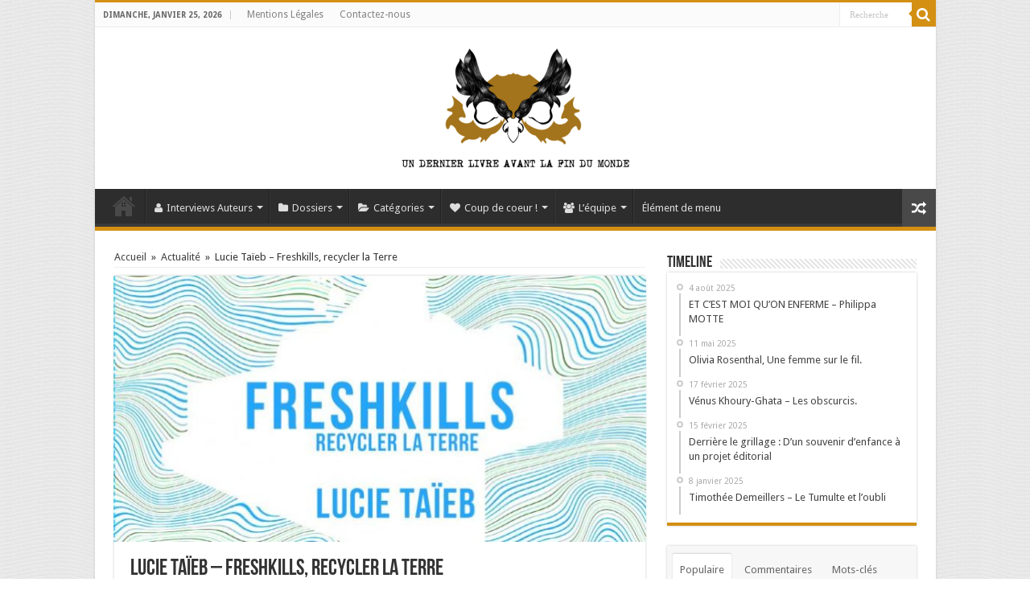

--- FILE ---
content_type: text/html; charset=UTF-8
request_url: https://www.undernierlivre.net/lucie-taieb-freshkills-recycler-la-terre/
body_size: 20028
content:
<!DOCTYPE html>
<html lang="fr-FR" prefix="og: http://ogp.me/ns#">
<head>
<meta charset="UTF-8" />
<link rel="profile" href="https://gmpg.org/xfn/11" />
<link rel="pingback" href="https://www.undernierlivre.net/xmlrpc.php" />
<meta property="og:title" content="Lucie Taïeb &#8211; Freshkills, recycler la Terre - Un dernier livre avant la fin du monde"/>
<meta property="og:type" content="article"/>
<meta property="og:description" content="Au XVII ème siècle les colons débarquent en Amérique et avec eux commence le massacre des autochtone"/>
<meta property="og:url" content="https://www.undernierlivre.net/lucie-taieb-freshkills-recycler-la-terre/"/>
<meta property="og:site_name" content="Un dernier livre avant la fin du monde"/>
<meta property="og:image" content="https://www.undernierlivre.net/wp-content/uploads/2020/12/freshkills-hd_0-660x330.jpg" />
<meta name='robots' content='index, follow, max-image-preview:large, max-snippet:-1, max-video-preview:-1' />

	<!-- This site is optimized with the Yoast SEO plugin v19.7.1 - https://yoast.com/wordpress/plugins/seo/ -->
	<title>Freshkills de Lucie Taïeb, aux éditions La contre allée</title>
	<meta name="description" content="Freshkills, recycler la terre : le récit documentaire de Lucie Taîeb qui interroge notre rapport aux déchets. Aux édtions de La contre allée" />
	<link rel="canonical" href="https://www.undernierlivre.net/lucie-taieb-freshkills-recycler-la-terre/" />
	<meta property="og:locale" content="fr_FR" />
	<meta property="og:type" content="article" />
	<meta property="og:title" content="Freshkills de Lucie Taïeb, aux éditions La contre allée" />
	<meta property="og:description" content="Freshkills, recycler la terre : le récit documentaire de Lucie Taîeb qui interroge notre rapport aux déchets. Aux édtions de La contre allée" />
	<meta property="og:url" content="https://www.undernierlivre.net/lucie-taieb-freshkills-recycler-la-terre/" />
	<meta property="og:site_name" content="Un dernier livre avant la fin du monde" />
	<meta property="article:publisher" content="https://www.facebook.com/UnDernierLivre?ref=hl" />
	<meta property="article:published_time" content="2020-12-19T07:00:05+00:00" />
	<meta property="article:modified_time" content="2020-12-18T19:19:10+00:00" />
	<meta property="og:image" content="https://www.undernierlivre.net/wp-content/uploads/2020/12/freshkills-hd_0.jpg" />
	<meta property="og:image:width" content="711" />
	<meta property="og:image:height" content="1000" />
	<meta property="og:image:type" content="image/jpeg" />
	<meta name="author" content="Caroline" />
	<meta name="twitter:label1" content="Écrit par" />
	<meta name="twitter:data1" content="Caroline" />
	<meta name="twitter:label2" content="Durée de lecture estimée" />
	<meta name="twitter:data2" content="5 minutes" />
	<script type="application/ld+json" class="yoast-schema-graph">{"@context":"https://schema.org","@graph":[{"@type":"WebPage","@id":"https://www.undernierlivre.net/lucie-taieb-freshkills-recycler-la-terre/","url":"https://www.undernierlivre.net/lucie-taieb-freshkills-recycler-la-terre/","name":"Freshkills de Lucie Taïeb, aux éditions La contre allée","isPartOf":{"@id":"https://www.undernierlivre.net/#website"},"primaryImageOfPage":{"@id":"https://www.undernierlivre.net/lucie-taieb-freshkills-recycler-la-terre/#primaryimage"},"image":{"@id":"https://www.undernierlivre.net/lucie-taieb-freshkills-recycler-la-terre/#primaryimage"},"thumbnailUrl":"https://www.undernierlivre.net/wp-content/uploads/2020/12/freshkills-hd_0.jpg","datePublished":"2020-12-19T07:00:05+00:00","dateModified":"2020-12-18T19:19:10+00:00","author":{"@id":"https://www.undernierlivre.net/#/schema/person/f6590dd998df410566eb98e35aa0fa6c"},"description":"Freshkills, recycler la terre : le récit documentaire de Lucie Taîeb qui interroge notre rapport aux déchets. Aux édtions de La contre allée","breadcrumb":{"@id":"https://www.undernierlivre.net/lucie-taieb-freshkills-recycler-la-terre/#breadcrumb"},"inLanguage":"fr-FR","potentialAction":[{"@type":"ReadAction","target":["https://www.undernierlivre.net/lucie-taieb-freshkills-recycler-la-terre/"]}]},{"@type":"ImageObject","inLanguage":"fr-FR","@id":"https://www.undernierlivre.net/lucie-taieb-freshkills-recycler-la-terre/#primaryimage","url":"https://www.undernierlivre.net/wp-content/uploads/2020/12/freshkills-hd_0.jpg","contentUrl":"https://www.undernierlivre.net/wp-content/uploads/2020/12/freshkills-hd_0.jpg","width":711,"height":1000,"caption":"Lucie Taïeb Freshkills couverture"},{"@type":"BreadcrumbList","@id":"https://www.undernierlivre.net/lucie-taieb-freshkills-recycler-la-terre/#breadcrumb","itemListElement":[{"@type":"ListItem","position":1,"name":"Accueil","item":"https://www.undernierlivre.net/"},{"@type":"ListItem","position":2,"name":"Lucie Taïeb &#8211; Freshkills, recycler la Terre"}]},{"@type":"WebSite","@id":"https://www.undernierlivre.net/#website","url":"https://www.undernierlivre.net/","name":"Un dernier livre avant la fin du monde","description":"WebZine Littéraire","potentialAction":[{"@type":"SearchAction","target":{"@type":"EntryPoint","urlTemplate":"https://www.undernierlivre.net/?s={search_term_string}"},"query-input":"required name=search_term_string"}],"inLanguage":"fr-FR"},{"@type":"Person","@id":"https://www.undernierlivre.net/#/schema/person/f6590dd998df410566eb98e35aa0fa6c","name":"Caroline","image":{"@type":"ImageObject","inLanguage":"fr-FR","@id":"https://www.undernierlivre.net/#/schema/person/image/","url":"https://www.undernierlivre.net/wp-content/uploads/2020/01/7C35B8F7-D766-4FC9-AA3E-C334CDCD4420-96x96.jpeg","contentUrl":"https://www.undernierlivre.net/wp-content/uploads/2020/01/7C35B8F7-D766-4FC9-AA3E-C334CDCD4420-96x96.jpeg","caption":"Caroline"},"description":"Chroniqueuse","url":"https://www.undernierlivre.net/author/caroline/"}]}</script>
	<!-- / Yoast SEO plugin. -->


<link rel='dns-prefetch' href='//fonts.googleapis.com' />
<link rel="alternate" type="application/rss+xml" title="Un dernier livre avant la fin du monde &raquo; Flux" href="https://www.undernierlivre.net/feed/" />
<link rel="alternate" type="application/rss+xml" title="Un dernier livre avant la fin du monde &raquo; Flux des commentaires" href="https://www.undernierlivre.net/comments/feed/" />
<link rel="alternate" type="application/rss+xml" title="Un dernier livre avant la fin du monde &raquo; Lucie Taïeb &#8211; Freshkills, recycler la Terre Flux des commentaires" href="https://www.undernierlivre.net/lucie-taieb-freshkills-recycler-la-terre/feed/" />
<script type="text/javascript">
window._wpemojiSettings = {"baseUrl":"https:\/\/s.w.org\/images\/core\/emoji\/14.0.0\/72x72\/","ext":".png","svgUrl":"https:\/\/s.w.org\/images\/core\/emoji\/14.0.0\/svg\/","svgExt":".svg","source":{"concatemoji":"https:\/\/www.undernierlivre.net\/wp-includes\/js\/wp-emoji-release.min.js"}};
/*! This file is auto-generated */
!function(e,a,t){var n,r,o,i=a.createElement("canvas"),p=i.getContext&&i.getContext("2d");function s(e,t){var a=String.fromCharCode,e=(p.clearRect(0,0,i.width,i.height),p.fillText(a.apply(this,e),0,0),i.toDataURL());return p.clearRect(0,0,i.width,i.height),p.fillText(a.apply(this,t),0,0),e===i.toDataURL()}function c(e){var t=a.createElement("script");t.src=e,t.defer=t.type="text/javascript",a.getElementsByTagName("head")[0].appendChild(t)}for(o=Array("flag","emoji"),t.supports={everything:!0,everythingExceptFlag:!0},r=0;r<o.length;r++)t.supports[o[r]]=function(e){if(p&&p.fillText)switch(p.textBaseline="top",p.font="600 32px Arial",e){case"flag":return s([127987,65039,8205,9895,65039],[127987,65039,8203,9895,65039])?!1:!s([55356,56826,55356,56819],[55356,56826,8203,55356,56819])&&!s([55356,57332,56128,56423,56128,56418,56128,56421,56128,56430,56128,56423,56128,56447],[55356,57332,8203,56128,56423,8203,56128,56418,8203,56128,56421,8203,56128,56430,8203,56128,56423,8203,56128,56447]);case"emoji":return!s([129777,127995,8205,129778,127999],[129777,127995,8203,129778,127999])}return!1}(o[r]),t.supports.everything=t.supports.everything&&t.supports[o[r]],"flag"!==o[r]&&(t.supports.everythingExceptFlag=t.supports.everythingExceptFlag&&t.supports[o[r]]);t.supports.everythingExceptFlag=t.supports.everythingExceptFlag&&!t.supports.flag,t.DOMReady=!1,t.readyCallback=function(){t.DOMReady=!0},t.supports.everything||(n=function(){t.readyCallback()},a.addEventListener?(a.addEventListener("DOMContentLoaded",n,!1),e.addEventListener("load",n,!1)):(e.attachEvent("onload",n),a.attachEvent("onreadystatechange",function(){"complete"===a.readyState&&t.readyCallback()})),(e=t.source||{}).concatemoji?c(e.concatemoji):e.wpemoji&&e.twemoji&&(c(e.twemoji),c(e.wpemoji)))}(window,document,window._wpemojiSettings);
</script>
<style type="text/css">
img.wp-smiley,
img.emoji {
	display: inline !important;
	border: none !important;
	box-shadow: none !important;
	height: 1em !important;
	width: 1em !important;
	margin: 0 0.07em !important;
	vertical-align: -0.1em !important;
	background: none !important;
	padding: 0 !important;
}
</style>
	<link rel='stylesheet' id='sbi_styles-css' href='https://www.undernierlivre.net/wp-content/plugins/instagram-feed/css/sbi-styles.min.css' type='text/css' media='all' />
<link rel='stylesheet' id='wp-block-library-css' href='https://www.undernierlivre.net/wp-includes/css/dist/block-library/style.min.css' type='text/css' media='all' />
<style id='wp-block-library-inline-css' type='text/css'>
.has-text-align-justify{text-align:justify;}
</style>
<link rel='stylesheet' id='mediaelement-css' href='https://www.undernierlivre.net/wp-includes/js/mediaelement/mediaelementplayer-legacy.min.css' type='text/css' media='all' />
<link rel='stylesheet' id='wp-mediaelement-css' href='https://www.undernierlivre.net/wp-includes/js/mediaelement/wp-mediaelement.min.css' type='text/css' media='all' />
<link rel='stylesheet' id='classic-theme-styles-css' href='https://www.undernierlivre.net/wp-includes/css/classic-themes.min.css' type='text/css' media='all' />
<style id='global-styles-inline-css' type='text/css'>
body{--wp--preset--color--black: #000000;--wp--preset--color--cyan-bluish-gray: #abb8c3;--wp--preset--color--white: #ffffff;--wp--preset--color--pale-pink: #f78da7;--wp--preset--color--vivid-red: #cf2e2e;--wp--preset--color--luminous-vivid-orange: #ff6900;--wp--preset--color--luminous-vivid-amber: #fcb900;--wp--preset--color--light-green-cyan: #7bdcb5;--wp--preset--color--vivid-green-cyan: #00d084;--wp--preset--color--pale-cyan-blue: #8ed1fc;--wp--preset--color--vivid-cyan-blue: #0693e3;--wp--preset--color--vivid-purple: #9b51e0;--wp--preset--gradient--vivid-cyan-blue-to-vivid-purple: linear-gradient(135deg,rgba(6,147,227,1) 0%,rgb(155,81,224) 100%);--wp--preset--gradient--light-green-cyan-to-vivid-green-cyan: linear-gradient(135deg,rgb(122,220,180) 0%,rgb(0,208,130) 100%);--wp--preset--gradient--luminous-vivid-amber-to-luminous-vivid-orange: linear-gradient(135deg,rgba(252,185,0,1) 0%,rgba(255,105,0,1) 100%);--wp--preset--gradient--luminous-vivid-orange-to-vivid-red: linear-gradient(135deg,rgba(255,105,0,1) 0%,rgb(207,46,46) 100%);--wp--preset--gradient--very-light-gray-to-cyan-bluish-gray: linear-gradient(135deg,rgb(238,238,238) 0%,rgb(169,184,195) 100%);--wp--preset--gradient--cool-to-warm-spectrum: linear-gradient(135deg,rgb(74,234,220) 0%,rgb(151,120,209) 20%,rgb(207,42,186) 40%,rgb(238,44,130) 60%,rgb(251,105,98) 80%,rgb(254,248,76) 100%);--wp--preset--gradient--blush-light-purple: linear-gradient(135deg,rgb(255,206,236) 0%,rgb(152,150,240) 100%);--wp--preset--gradient--blush-bordeaux: linear-gradient(135deg,rgb(254,205,165) 0%,rgb(254,45,45) 50%,rgb(107,0,62) 100%);--wp--preset--gradient--luminous-dusk: linear-gradient(135deg,rgb(255,203,112) 0%,rgb(199,81,192) 50%,rgb(65,88,208) 100%);--wp--preset--gradient--pale-ocean: linear-gradient(135deg,rgb(255,245,203) 0%,rgb(182,227,212) 50%,rgb(51,167,181) 100%);--wp--preset--gradient--electric-grass: linear-gradient(135deg,rgb(202,248,128) 0%,rgb(113,206,126) 100%);--wp--preset--gradient--midnight: linear-gradient(135deg,rgb(2,3,129) 0%,rgb(40,116,252) 100%);--wp--preset--duotone--dark-grayscale: url('#wp-duotone-dark-grayscale');--wp--preset--duotone--grayscale: url('#wp-duotone-grayscale');--wp--preset--duotone--purple-yellow: url('#wp-duotone-purple-yellow');--wp--preset--duotone--blue-red: url('#wp-duotone-blue-red');--wp--preset--duotone--midnight: url('#wp-duotone-midnight');--wp--preset--duotone--magenta-yellow: url('#wp-duotone-magenta-yellow');--wp--preset--duotone--purple-green: url('#wp-duotone-purple-green');--wp--preset--duotone--blue-orange: url('#wp-duotone-blue-orange');--wp--preset--font-size--small: 13px;--wp--preset--font-size--medium: 20px;--wp--preset--font-size--large: 36px;--wp--preset--font-size--x-large: 42px;--wp--preset--spacing--20: 0.44rem;--wp--preset--spacing--30: 0.67rem;--wp--preset--spacing--40: 1rem;--wp--preset--spacing--50: 1.5rem;--wp--preset--spacing--60: 2.25rem;--wp--preset--spacing--70: 3.38rem;--wp--preset--spacing--80: 5.06rem;}:where(.is-layout-flex){gap: 0.5em;}body .is-layout-flow > .alignleft{float: left;margin-inline-start: 0;margin-inline-end: 2em;}body .is-layout-flow > .alignright{float: right;margin-inline-start: 2em;margin-inline-end: 0;}body .is-layout-flow > .aligncenter{margin-left: auto !important;margin-right: auto !important;}body .is-layout-constrained > .alignleft{float: left;margin-inline-start: 0;margin-inline-end: 2em;}body .is-layout-constrained > .alignright{float: right;margin-inline-start: 2em;margin-inline-end: 0;}body .is-layout-constrained > .aligncenter{margin-left: auto !important;margin-right: auto !important;}body .is-layout-constrained > :where(:not(.alignleft):not(.alignright):not(.alignfull)){max-width: var(--wp--style--global--content-size);margin-left: auto !important;margin-right: auto !important;}body .is-layout-constrained > .alignwide{max-width: var(--wp--style--global--wide-size);}body .is-layout-flex{display: flex;}body .is-layout-flex{flex-wrap: wrap;align-items: center;}body .is-layout-flex > *{margin: 0;}:where(.wp-block-columns.is-layout-flex){gap: 2em;}.has-black-color{color: var(--wp--preset--color--black) !important;}.has-cyan-bluish-gray-color{color: var(--wp--preset--color--cyan-bluish-gray) !important;}.has-white-color{color: var(--wp--preset--color--white) !important;}.has-pale-pink-color{color: var(--wp--preset--color--pale-pink) !important;}.has-vivid-red-color{color: var(--wp--preset--color--vivid-red) !important;}.has-luminous-vivid-orange-color{color: var(--wp--preset--color--luminous-vivid-orange) !important;}.has-luminous-vivid-amber-color{color: var(--wp--preset--color--luminous-vivid-amber) !important;}.has-light-green-cyan-color{color: var(--wp--preset--color--light-green-cyan) !important;}.has-vivid-green-cyan-color{color: var(--wp--preset--color--vivid-green-cyan) !important;}.has-pale-cyan-blue-color{color: var(--wp--preset--color--pale-cyan-blue) !important;}.has-vivid-cyan-blue-color{color: var(--wp--preset--color--vivid-cyan-blue) !important;}.has-vivid-purple-color{color: var(--wp--preset--color--vivid-purple) !important;}.has-black-background-color{background-color: var(--wp--preset--color--black) !important;}.has-cyan-bluish-gray-background-color{background-color: var(--wp--preset--color--cyan-bluish-gray) !important;}.has-white-background-color{background-color: var(--wp--preset--color--white) !important;}.has-pale-pink-background-color{background-color: var(--wp--preset--color--pale-pink) !important;}.has-vivid-red-background-color{background-color: var(--wp--preset--color--vivid-red) !important;}.has-luminous-vivid-orange-background-color{background-color: var(--wp--preset--color--luminous-vivid-orange) !important;}.has-luminous-vivid-amber-background-color{background-color: var(--wp--preset--color--luminous-vivid-amber) !important;}.has-light-green-cyan-background-color{background-color: var(--wp--preset--color--light-green-cyan) !important;}.has-vivid-green-cyan-background-color{background-color: var(--wp--preset--color--vivid-green-cyan) !important;}.has-pale-cyan-blue-background-color{background-color: var(--wp--preset--color--pale-cyan-blue) !important;}.has-vivid-cyan-blue-background-color{background-color: var(--wp--preset--color--vivid-cyan-blue) !important;}.has-vivid-purple-background-color{background-color: var(--wp--preset--color--vivid-purple) !important;}.has-black-border-color{border-color: var(--wp--preset--color--black) !important;}.has-cyan-bluish-gray-border-color{border-color: var(--wp--preset--color--cyan-bluish-gray) !important;}.has-white-border-color{border-color: var(--wp--preset--color--white) !important;}.has-pale-pink-border-color{border-color: var(--wp--preset--color--pale-pink) !important;}.has-vivid-red-border-color{border-color: var(--wp--preset--color--vivid-red) !important;}.has-luminous-vivid-orange-border-color{border-color: var(--wp--preset--color--luminous-vivid-orange) !important;}.has-luminous-vivid-amber-border-color{border-color: var(--wp--preset--color--luminous-vivid-amber) !important;}.has-light-green-cyan-border-color{border-color: var(--wp--preset--color--light-green-cyan) !important;}.has-vivid-green-cyan-border-color{border-color: var(--wp--preset--color--vivid-green-cyan) !important;}.has-pale-cyan-blue-border-color{border-color: var(--wp--preset--color--pale-cyan-blue) !important;}.has-vivid-cyan-blue-border-color{border-color: var(--wp--preset--color--vivid-cyan-blue) !important;}.has-vivid-purple-border-color{border-color: var(--wp--preset--color--vivid-purple) !important;}.has-vivid-cyan-blue-to-vivid-purple-gradient-background{background: var(--wp--preset--gradient--vivid-cyan-blue-to-vivid-purple) !important;}.has-light-green-cyan-to-vivid-green-cyan-gradient-background{background: var(--wp--preset--gradient--light-green-cyan-to-vivid-green-cyan) !important;}.has-luminous-vivid-amber-to-luminous-vivid-orange-gradient-background{background: var(--wp--preset--gradient--luminous-vivid-amber-to-luminous-vivid-orange) !important;}.has-luminous-vivid-orange-to-vivid-red-gradient-background{background: var(--wp--preset--gradient--luminous-vivid-orange-to-vivid-red) !important;}.has-very-light-gray-to-cyan-bluish-gray-gradient-background{background: var(--wp--preset--gradient--very-light-gray-to-cyan-bluish-gray) !important;}.has-cool-to-warm-spectrum-gradient-background{background: var(--wp--preset--gradient--cool-to-warm-spectrum) !important;}.has-blush-light-purple-gradient-background{background: var(--wp--preset--gradient--blush-light-purple) !important;}.has-blush-bordeaux-gradient-background{background: var(--wp--preset--gradient--blush-bordeaux) !important;}.has-luminous-dusk-gradient-background{background: var(--wp--preset--gradient--luminous-dusk) !important;}.has-pale-ocean-gradient-background{background: var(--wp--preset--gradient--pale-ocean) !important;}.has-electric-grass-gradient-background{background: var(--wp--preset--gradient--electric-grass) !important;}.has-midnight-gradient-background{background: var(--wp--preset--gradient--midnight) !important;}.has-small-font-size{font-size: var(--wp--preset--font-size--small) !important;}.has-medium-font-size{font-size: var(--wp--preset--font-size--medium) !important;}.has-large-font-size{font-size: var(--wp--preset--font-size--large) !important;}.has-x-large-font-size{font-size: var(--wp--preset--font-size--x-large) !important;}
.wp-block-navigation a:where(:not(.wp-element-button)){color: inherit;}
:where(.wp-block-columns.is-layout-flex){gap: 2em;}
.wp-block-pullquote{font-size: 1.5em;line-height: 1.6;}
</style>
<link rel='stylesheet' id='contact-form-7-css' href='https://www.undernierlivre.net/wp-content/plugins/contact-form-7/includes/css/styles.css' type='text/css' media='all' />
<link rel='stylesheet' id='tie-style-css' href='https://www.undernierlivre.net/wp-content/themes/sahifa/style.css' type='text/css' media='all' />
<link rel='stylesheet' id='tie-ilightbox-skin-css' href='https://www.undernierlivre.net/wp-content/themes/sahifa/css/ilightbox/dark-skin/skin.css' type='text/css' media='all' />
<link rel='stylesheet' id='Droid+Sans-css' href='https://fonts.googleapis.com/css?family=Droid+Sans%3Aregular%2C700' type='text/css' media='all' />
<link rel='stylesheet' id='jetpack_css-css' href='https://www.undernierlivre.net/wp-content/plugins/jetpack/css/jetpack.css' type='text/css' media='all' />
<script type='text/javascript' src='https://www.undernierlivre.net/wp-includes/js/jquery/jquery.min.js' id='jquery-core-js'></script>
<script type='text/javascript' src='https://www.undernierlivre.net/wp-includes/js/jquery/jquery-migrate.min.js' id='jquery-migrate-js'></script>
<link rel="https://api.w.org/" href="https://www.undernierlivre.net/wp-json/" /><link rel="alternate" type="application/json" href="https://www.undernierlivre.net/wp-json/wp/v2/posts/23122" /><link rel="EditURI" type="application/rsd+xml" title="RSD" href="https://www.undernierlivre.net/xmlrpc.php?rsd" />
<link rel="wlwmanifest" type="application/wlwmanifest+xml" href="https://www.undernierlivre.net/wp-includes/wlwmanifest.xml" />

<link rel='shortlink' href='https://www.undernierlivre.net/?p=23122' />
<link rel="alternate" type="application/json+oembed" href="https://www.undernierlivre.net/wp-json/oembed/1.0/embed?url=https%3A%2F%2Fwww.undernierlivre.net%2Flucie-taieb-freshkills-recycler-la-terre%2F" />
<link rel="alternate" type="text/xml+oembed" href="https://www.undernierlivre.net/wp-json/oembed/1.0/embed?url=https%3A%2F%2Fwww.undernierlivre.net%2Flucie-taieb-freshkills-recycler-la-terre%2F&#038;format=xml" />
<script type="text/javascript">
(function(url){
	if(/(?:Chrome\/26\.0\.1410\.63 Safari\/537\.31|WordfenceTestMonBot)/.test(navigator.userAgent)){ return; }
	var addEvent = function(evt, handler) {
		if (window.addEventListener) {
			document.addEventListener(evt, handler, false);
		} else if (window.attachEvent) {
			document.attachEvent('on' + evt, handler);
		}
	};
	var removeEvent = function(evt, handler) {
		if (window.removeEventListener) {
			document.removeEventListener(evt, handler, false);
		} else if (window.detachEvent) {
			document.detachEvent('on' + evt, handler);
		}
	};
	var evts = 'contextmenu dblclick drag dragend dragenter dragleave dragover dragstart drop keydown keypress keyup mousedown mousemove mouseout mouseover mouseup mousewheel scroll'.split(' ');
	var logHuman = function() {
		if (window.wfLogHumanRan) { return; }
		window.wfLogHumanRan = true;
		var wfscr = document.createElement('script');
		wfscr.type = 'text/javascript';
		wfscr.async = true;
		wfscr.src = url + '&r=' + Math.random();
		(document.getElementsByTagName('head')[0]||document.getElementsByTagName('body')[0]).appendChild(wfscr);
		for (var i = 0; i < evts.length; i++) {
			removeEvent(evts[i], logHuman);
		}
	};
	for (var i = 0; i < evts.length; i++) {
		addEvent(evts[i], logHuman);
	}
})('//www.undernierlivre.net/?wordfence_lh=1&hid=82A359C8636270CCB18A5E7F245A5EA8');
</script><style>img#wpstats{display:none}</style>
	<link rel="shortcut icon" href="https://www.undernierlivre.net/wp-content/uploads/2015/06/logo-udlalaf-footer-e1429613367715.png" title="Favicon" />	
<!--[if IE]>
<script type="text/javascript">jQuery(document).ready(function (){ jQuery(".menu-item").has("ul").children("a").attr("aria-haspopup", "true");});</script>
<![endif]-->	
<!--[if lt IE 9]>
<script src="https://www.undernierlivre.net/wp-content/themes/sahifa/js/html5.js"></script>
<script src="https://www.undernierlivre.net/wp-content/themes/sahifa/js/selectivizr-min.js"></script>
<![endif]-->
<!--[if IE 9]>
<link rel="stylesheet" type="text/css" media="all" href="https://www.undernierlivre.net/wp-content/themes/sahifa/css/ie9.css" />
<![endif]-->
<!--[if IE 8]>
<link rel="stylesheet" type="text/css" media="all" href="https://www.undernierlivre.net/wp-content/themes/sahifa/css/ie8.css" />
<![endif]-->
<!--[if IE 7]>
<link rel="stylesheet" type="text/css" media="all" href="https://www.undernierlivre.net/wp-content/themes/sahifa/css/ie7.css" />
<![endif]-->


<meta name="viewport" content="width=device-width, initial-scale=1.0" />

<script>
  (function(i,s,o,g,r,a,m){i['GoogleAnalyticsObject']=r;i[r]=i[r]||function(){
  (i[r].q=i[r].q||[]).push(arguments)},i[r].l=1*new Date();a=s.createElement(o),
  m=s.getElementsByTagName(o)[0];a.async=1;a.src=g;m.parentNode.insertBefore(a,m)
  })(window,document,'script','https://www.google-analytics.com/analytics.js','ga');

  ga('create', 'UA-75046152-1', 'auto');
  ga('send', 'pageview');

</script>

<style type="text/css" media="screen"> 

::-webkit-scrollbar {
	width: 8px;
	height:8px;
}

#main-nav,
.cat-box-content,
#sidebar .widget-container,
.post-listing,
#commentform {
	border-bottom-color: #d39013;
}
	
.search-block .search-button,
#topcontrol,
#main-nav ul li.current-menu-item a,
#main-nav ul li.current-menu-item a:hover,
#main-nav ul li.current_page_parent a,
#main-nav ul li.current_page_parent a:hover,
#main-nav ul li.current-menu-parent a,
#main-nav ul li.current-menu-parent a:hover,
#main-nav ul li.current-page-ancestor a,
#main-nav ul li.current-page-ancestor a:hover,
.pagination span.current,
.share-post span.share-text,
.flex-control-paging li a.flex-active,
.ei-slider-thumbs li.ei-slider-element,
.review-percentage .review-item span span,
.review-final-score,
.button,
a.button,
a.more-link,
#main-content input[type="submit"],
.form-submit #submit,
#login-form .login-button,
.widget-feedburner .feedburner-subscribe,
input[type="submit"],
#buddypress button,
#buddypress a.button,
#buddypress input[type=submit],
#buddypress input[type=reset],
#buddypress ul.button-nav li a,
#buddypress div.generic-button a,
#buddypress .comment-reply-link,
#buddypress div.item-list-tabs ul li a span,
#buddypress div.item-list-tabs ul li.selected a,
#buddypress div.item-list-tabs ul li.current a,
#buddypress #members-directory-form div.item-list-tabs ul li.selected span,
#members-list-options a.selected,
#groups-list-options a.selected,
body.dark-skin #buddypress div.item-list-tabs ul li a span,
body.dark-skin #buddypress div.item-list-tabs ul li.selected a,
body.dark-skin #buddypress div.item-list-tabs ul li.current a,
body.dark-skin #members-list-options a.selected,
body.dark-skin #groups-list-options a.selected,
.search-block-large .search-button,
#featured-posts .flex-next:hover,
#featured-posts .flex-prev:hover,
a.tie-cart span.shooping-count,
.woocommerce span.onsale,
.woocommerce-page span.onsale ,
.woocommerce .widget_price_filter .ui-slider .ui-slider-handle,
.woocommerce-page .widget_price_filter .ui-slider .ui-slider-handle,
#check-also-close,
a.post-slideshow-next,
a.post-slideshow-prev,
.widget_price_filter .ui-slider .ui-slider-handle,
.quantity .minus:hover,
.quantity .plus:hover,
.mejs-container .mejs-controls .mejs-time-rail .mejs-time-current,
#reading-position-indicator  {
	background-color:#d39013;
}

::-webkit-scrollbar-thumb{
	background-color:#d39013 !important;
}
	
#theme-footer,
#theme-header,
.top-nav ul li.current-menu-item:before,
#main-nav .menu-sub-content ,
#main-nav ul ul,
#check-also-box { 
	border-top-color: #d39013;
}
	
.search-block:after {
	border-right-color:#d39013;
}

body.rtl .search-block:after {
	border-left-color:#d39013;
}

#main-nav ul > li.menu-item-has-children:hover > a:after,
#main-nav ul > li.mega-menu:hover > a:after {
	border-color:transparent transparent #d39013;
}
	
.widget.timeline-posts li a:hover,
.widget.timeline-posts li a:hover span.tie-date {
	color: #d39013;
}

.widget.timeline-posts li a:hover span.tie-date:before {
	background: #d39013;
	border-color: #d39013;
}

#order_review,
#order_review_heading {
	border-color: #d39013;
}

	
body {
	background-image : url(https://www.undernierlivre.net/wp-content/themes/sahifa/images/patterns/body-bg33.png);
	background-position: top center;
}

</style> 

		<script type="text/javascript">
			/* <![CDATA[ */
				var sf_position = '0';
				var sf_templates = "<a href=\"{search_url_escaped}\">Tout voir<\/a>";
				var sf_input = '.search-live';
				jQuery(document).ready(function(){
					jQuery(sf_input).ajaxyLiveSearch({"expand":false,"searchUrl":"https:\/\/www.undernierlivre.net\/?s=%s","text":"Search","delay":500,"iwidth":180,"width":315,"ajaxUrl":"https:\/\/www.undernierlivre.net\/wp-admin\/admin-ajax.php","rtl":0});
					jQuery(".live-search_ajaxy-selective-input").keyup(function() {
						var width = jQuery(this).val().length * 8;
						if(width < 50) {
							width = 50;
						}
						jQuery(this).width(width);
					});
					jQuery(".live-search_ajaxy-selective-search").click(function() {
						jQuery(this).find(".live-search_ajaxy-selective-input").focus();
					});
					jQuery(".live-search_ajaxy-selective-close").click(function() {
						jQuery(this).parent().remove();
					});
				});
			/* ]]> */
		</script>
		<style type="text/css">.broken_link, a.broken_link {
	text-decoration: line-through;
}</style></head>
<body data-rsssl=1 id="top" class="post-template-default single single-post postid-23122 single-format-standard mkd-core-1.0 lazy-enabled">

<div class="wrapper-outer">

	<div class="background-cover"></div>

	<aside id="slide-out">
	
			<div class="search-mobile">
			<form method="get" id="searchform-mobile" action="https://www.undernierlivre.net/">
				<button class="search-button" type="submit" value="Recherche"><i class="fa fa-search"></i></button>	
				<input type="text" id="s-mobile" name="s" title="Recherche" value="Recherche" onfocus="if (this.value == 'Recherche') {this.value = '';}" onblur="if (this.value == '') {this.value = 'Recherche';}"  />
			</form>
		</div><!-- .search-mobile /-->
		
			<div class="social-icons">
		<a class="ttip-none" title="Facebook" href="https://www.facebook.com/UnDernierLivre/" target="_blank"><i class="fa fa-facebook"></i></a><a class="ttip-none" title="Twitter" href="https://twitter.com/Undernierlivre?lang=fr" target="_blank"><i class="fa fa-twitter"></i></a>		
			</div>

		
		<div id="mobile-menu" ></div>
	</aside><!-- #slide-out /-->

		<div id="wrapper" class="boxed-all">
		<div class="inner-wrapper">

		<header id="theme-header" class="theme-header center-logo">
						<div id="top-nav" class="top-nav">
				<div class="container">

							<span class="today-date">dimanche, janvier 25, 2026</span>					
				<div class="top-menu"><ul id="menu-contactez-nous" class="menu"><li id="menu-item-11608" class="menu-item menu-item-type-post_type menu-item-object-page menu-item-11608"><a href="https://www.undernierlivre.net/mentions-legales/">Mentions Légales</a></li>
<li id="menu-item-10465" class="menu-item menu-item-type-custom menu-item-object-custom menu-item-10465"><a href="https://www.undernierlivre.net/contactez-nous/">Contactez-nous</a></li>
</ul></div>
						<div class="search-block">
						<form method="get" id="searchform-header" action="https://www.undernierlivre.net/">
							<button class="search-button" type="submit" value="Recherche"><i class="fa fa-search"></i></button>	
							<input class="search-live" type="text" id="s-header" name="s" title="Recherche" value="Recherche" onfocus="if (this.value == 'Recherche') {this.value = '';}" onblur="if (this.value == '') {this.value = 'Recherche';}"  />
						</form>
					</div><!-- .search-block /-->
		
	
				</div><!-- .container /-->
			</div><!-- .top-menu /-->
			
		<div class="header-content">
		
					<a id="slide-out-open" class="slide-out-open" href="#"><span></span></a>
				
			<div class="logo">
			<h2>								<a title="Un dernier livre avant la fin du monde" href="https://www.undernierlivre.net/">
					<img src="https://www.undernierlivre.net/wp-content/uploads/2013/08/logo-e1408466743647.png" alt="Un dernier livre avant la fin du monde"  /><strong>Un dernier livre avant la fin du monde WebZine Littéraire</strong>
				</a>
			</h2>			</div><!-- .logo /-->
						<div class="clear"></div>
			
		</div>	
													<nav id="main-nav" class="fixed-enabled">
				<div class="container">
				
				
					<div class="main-menu"><ul id="menu-menu-principal" class="menu"><li id="menu-item-14431" class="menu-item menu-item-type-post_type menu-item-object-page menu-item-home menu-item-14431"><a href="https://www.undernierlivre.net/"><i class="fa fa-home"></i>Accueil</a></li>
<li id="menu-item-14427" class="menu-item menu-item-type-taxonomy menu-item-object-category menu-item-has-children menu-item-14427 mega-menu mega-recent-featured "><a href="https://www.undernierlivre.net/category/interviews-auteurs/"><i class="fa fa-user"></i>Interviews Auteurs</a>
<div class="mega-menu-block menu-sub-content">

<ul class="mega-recent-featured-list sub-list">
	<li id="menu-item-14428" class="menu-item menu-item-type-taxonomy menu-item-object-category menu-item-14428"><a href="https://www.undernierlivre.net/category/interviews-editeurs/"><i class="fa fa-leanpub"></i>Interviews Éditeurs</a></li>
</ul>

<div class="mega-menu-content">
<div class="mega-recent-post"><div class="post-thumbnail"><a class="mega-menu-link" href="https://www.undernierlivre.net/portrait-marina-de-van-aux-frontieres-du-possible/" title="[Portrait] Marina de Van : aux frontières du possible"><img src="https://www.undernierlivre.net/wp-content/uploads/2024/02/Cover-ITW-660x330.png" width="660" height="330" alt="[Portrait] Marina de Van : aux frontières du possible" /><span class="fa overlay-icon"></span></a></div><h3 class="post-box-title"><a class="mega-menu-link" href="https://www.undernierlivre.net/portrait-marina-de-van-aux-frontieres-du-possible/" title="[Portrait] Marina de Van : aux frontières du possible">[Portrait] Marina de Van : aux frontières du possible</a></h3>
						<span class="tie-date"><i class="fa fa-clock-o"></i>3 février 2024</span>
						</div> <!-- mega-recent-post --><div class="mega-check-also"><ul><li><div class="post-thumbnail"><a class="mega-menu-link" href="https://www.undernierlivre.net/interview-elodie-denis/" title="Entretien avec Elodie Denis : Agentique, l&#8217;écriture et le Vietnam"><img src="https://www.undernierlivre.net/wp-content/uploads/2022/10/Elodie-UDLALFDM-scaled-e1667113705418-110x75.jpg" width="110" height="75" alt="Entretien avec Elodie Denis : Agentique, l&#8217;écriture et le Vietnam" /><span class="fa overlay-icon"></span></a></div><h3 class="post-box-title"><a class="mega-menu-link" href="https://www.undernierlivre.net/interview-elodie-denis/" title="Entretien avec Elodie Denis : Agentique, l&#8217;écriture et le Vietnam">Entretien avec Elodie Denis : Agentique, l&#8217;écriture et le Vietnam</a></h3><span class="tie-date"><i class="fa fa-clock-o"></i>30 octobre 2022</span></li><li><div class="post-thumbnail"><a class="mega-menu-link" href="https://www.undernierlivre.net/entretien-avec-antoine-mouton/" title="Entretien avec Antoine Mouton"><img src="https://www.undernierlivre.net/wp-content/uploads/2022/10/©-Justine-Arnal-110x75.jpg" width="110" height="75" alt="Entretien avec Antoine Mouton" /><span class="fa overlay-icon"></span></a></div><h3 class="post-box-title"><a class="mega-menu-link" href="https://www.undernierlivre.net/entretien-avec-antoine-mouton/" title="Entretien avec Antoine Mouton">Entretien avec Antoine Mouton</a></h3><span class="tie-date"><i class="fa fa-clock-o"></i>4 octobre 2022</span></li><li><div class="post-thumbnail"><a class="mega-menu-link" href="https://www.undernierlivre.net/entretien-avec-adrien-lafille/" title="Entretien avec Adrien Lafille"><img src="https://www.undernierlivre.net/wp-content/uploads/2022/09/Lafille_2-110x75.jpg" width="110" height="75" alt="Entretien avec Adrien Lafille" /><span class="fa overlay-icon"></span></a></div><h3 class="post-box-title"><a class="mega-menu-link" href="https://www.undernierlivre.net/entretien-avec-adrien-lafille/" title="Entretien avec Adrien Lafille">Entretien avec Adrien Lafille</a></h3><span class="tie-date"><i class="fa fa-clock-o"></i>20 septembre 2022</span></li></ul></div> <!-- mega-check-also -->
</div><!-- .mega-menu-content --> 
</div><!-- .mega-menu-block --> 
</li>
<li id="menu-item-13200" class="menu-item menu-item-type-custom menu-item-object-custom menu-item-has-children menu-item-13200"><a href="#"><i class="fa fa-folder"></i>Dossiers</a>
<ul class="sub-menu menu-sub-content">
	<li id="menu-item-13201" class="menu-item menu-item-type-taxonomy menu-item-object-category menu-item-13201"><a href="https://www.undernierlivre.net/category/articles/">Articles</a></li>
	<li id="menu-item-13202" class="menu-item menu-item-type-taxonomy menu-item-object-category menu-item-13202"><a href="https://www.undernierlivre.net/category/la-page-blanche-de/">La page blanche de &#8230;</a></li>
	<li id="menu-item-13203" class="menu-item menu-item-type-taxonomy menu-item-object-category menu-item-13203"><a href="https://www.undernierlivre.net/category/le-top-5-de-2/">Le top 5 de &#8230;</a></li>
	<li id="menu-item-13204" class="menu-item menu-item-type-taxonomy menu-item-object-category menu-item-13204"><a href="https://www.undernierlivre.net/category/lumiere-sur/">Lumière sur &#8230;</a></li>
	<li id="menu-item-19885" class="menu-item menu-item-type-taxonomy menu-item-object-category menu-item-19885"><a href="https://www.undernierlivre.net/category/weird-fiction/">Weird fiction</a></li>
</ul>
</li>
<li id="menu-item-13192" class="menu-item menu-item-type-custom menu-item-object-custom menu-item-has-children menu-item-13192"><a href="#"><i class="fa fa-folder-open"></i>Catégories</a>
<ul class="sub-menu menu-sub-content">
	<li id="menu-item-13182" class="menu-item menu-item-type-taxonomy menu-item-object-category menu-item-13182"><a href="https://www.undernierlivre.net/category/comics/">Comics</a></li>
	<li id="menu-item-13183" class="menu-item menu-item-type-taxonomy menu-item-object-category menu-item-13183"><a href="https://www.undernierlivre.net/category/essais/">Essais</a></li>
	<li id="menu-item-13184" class="menu-item menu-item-type-taxonomy menu-item-object-category menu-item-13184"><a href="https://www.undernierlivre.net/category/fantasysf/">Fantasy/SF</a></li>
	<li id="menu-item-13185" class="menu-item menu-item-type-taxonomy menu-item-object-category menu-item-13185"><a href="https://www.undernierlivre.net/category/histoire/">Histoire</a></li>
	<li id="menu-item-13186" class="menu-item menu-item-type-taxonomy menu-item-object-category menu-item-13186"><a href="https://www.undernierlivre.net/category/jeunesse/">Jeunesse</a></li>
	<li id="menu-item-13187" class="menu-item menu-item-type-taxonomy menu-item-object-category menu-item-13187"><a href="https://www.undernierlivre.net/category/litterature-americaine/">Littérature Américaine</a></li>
	<li id="menu-item-13188" class="menu-item menu-item-type-taxonomy menu-item-object-category menu-item-13188"><a href="https://www.undernierlivre.net/category/litterature-etrangere/">Littérature Étrangère</a></li>
	<li id="menu-item-13189" class="menu-item menu-item-type-taxonomy menu-item-object-category menu-item-13189"><a href="https://www.undernierlivre.net/category/litterature-francaise/">Littérature Française</a></li>
	<li id="menu-item-13190" class="menu-item menu-item-type-taxonomy menu-item-object-category menu-item-13190"><a href="https://www.undernierlivre.net/category/romans-noirspolars/">Romans Noirs/Polars</a></li>
	<li id="menu-item-16829" class="menu-item menu-item-type-taxonomy menu-item-object-category menu-item-16829"><a href="https://www.undernierlivre.net/category/poesie/">Poésie</a></li>
	<li id="menu-item-27708" class="menu-item menu-item-type-taxonomy menu-item-object-category menu-item-27708"><a href="https://www.undernierlivre.net/category/recit/">Récit</a></li>
	<li id="menu-item-16830" class="menu-item menu-item-type-taxonomy menu-item-object-category menu-item-16830"><a href="https://www.undernierlivre.net/category/revues/">Revues</a></li>
	<li id="menu-item-17437" class="menu-item menu-item-type-taxonomy menu-item-object-category menu-item-17437"><a href="https://www.undernierlivre.net/category/theatre/">Théâtre</a></li>
	<li id="menu-item-21794" class="menu-item menu-item-type-taxonomy menu-item-object-category menu-item-21794"><a href="https://www.undernierlivre.net/category/litterature-quebecoise/">Littérature Québécoise</a></li>
</ul>
</li>
<li id="menu-item-13341" class="menu-item menu-item-type-custom menu-item-object-custom menu-item-has-children menu-item-13341"><a href="#"><i class="fa fa-heart"></i>Coup de coeur !</a>
<ul class="sub-menu menu-sub-content">
	<li id="menu-item-13343" class="menu-item menu-item-type-post_type menu-item-object-page menu-item-13343"><a href="https://www.undernierlivre.net/top-5-2013/">Top 5 2013 !</a></li>
	<li id="menu-item-13344" class="menu-item menu-item-type-post_type menu-item-object-page menu-item-13344"><a href="https://www.undernierlivre.net/top-5/">Top 5 2014 !</a></li>
	<li id="menu-item-13342" class="menu-item menu-item-type-post_type menu-item-object-page menu-item-13342"><a href="https://www.undernierlivre.net/top-5-2015/">Top 5 2015 !</a></li>
	<li id="menu-item-18793" class="menu-item menu-item-type-post_type menu-item-object-page menu-item-18793"><a href="https://www.undernierlivre.net/top-5-2016-2/">Top 5 2016 !</a></li>
	<li id="menu-item-18796" class="menu-item menu-item-type-post_type menu-item-object-page menu-item-18796"><a href="https://www.undernierlivre.net/top-5-2017/">Top 5 2017 !</a></li>
	<li id="menu-item-20693" class="menu-item menu-item-type-post_type menu-item-object-page menu-item-20693"><a href="https://www.undernierlivre.net/top-5-2018/">Top 5 2018 !</a></li>
</ul>
</li>
<li id="menu-item-14446" class="menu-item menu-item-type-custom menu-item-object-custom menu-item-has-children menu-item-14446 mega-menu mega-links mega-links-2col "><a href="#"><i class="fa fa-users"></i>L&#8217;équipe</a>
<div class="mega-menu-block menu-sub-content">

<ul class="sub-menu-columns">
	<li id="menu-item-14451" class="menu-item menu-item-type-custom menu-item-object-custom menu-item-14451 mega-link-column "><a class="mega-links-head"  href="https://www.undernierlivre.net/author/caroline/">Caroline</a></li>
	<li id="menu-item-14453" class="menu-item menu-item-type-custom menu-item-object-custom menu-item-14453 mega-link-column "><a class="mega-links-head"  href="https://www.undernierlivre.net/author/ted/">Ted</a></li>
	<li id="menu-item-27451" class="menu-item menu-item-type-custom menu-item-object-custom menu-item-27451 mega-link-column "><a class="mega-links-head"  href="https://www.undernierlivre.net/author/faustine/">Faustine</a></li>
	<li id="menu-item-26697" class="menu-item menu-item-type-custom menu-item-object-custom menu-item-26697 mega-link-column "><a class="mega-links-head"  href="https://www.undernierlivre.net/author/maitena/">Maïténa</a></li>
	<li id="menu-item-26698" class="menu-item menu-item-type-custom menu-item-object-custom menu-item-26698 mega-link-column "><a class="mega-links-head"  href="https://www.undernierlivre.net/author/johana/">Johana</a></li>
	<li id="menu-item-26696" class="menu-item menu-item-type-custom menu-item-object-custom menu-item-26696 mega-link-column "><a class="mega-links-head"  href="https://www.undernierlivre.net/author/lisa/">Lisa</a></li>
	<li id="menu-item-26784" class="menu-item menu-item-type-custom menu-item-object-custom menu-item-26784 mega-link-column "><a class="mega-links-head"  href="https://www.undernierlivre.net/author/marisol/">Marisol</a></li>
	<li id="menu-item-18515" class="menu-item menu-item-type-custom menu-item-object-custom menu-item-18515 mega-link-column "><a class="mega-links-head"  href="https://www.undernierlivre.net/author/anne-c/">Anne</a></li>
</ul>

<div class="mega-menu-content">

</div><!-- .mega-menu-content --> 
</div><!-- .mega-menu-block --> 
</li>
<li id="menu-item-25801" class="menu-item menu-item-type-custom menu-item-object-custom menu-item-25801"><a href="https://www.undernierlivre.net/author/amelie/">Élément de menu</a></li>
</ul></div>										<a href="https://www.undernierlivre.net/?tierand=1" class="random-article ttip" title="Article aléatoire"><i class="fa fa-random"></i></a>
					
					
				</div>
			</nav><!-- .main-nav /-->
					</header><!-- #header /-->
	
		
	
	
	<div id="main-content" class="container">
			
		
	
	
		
	<div class="content">
	
				
		<div xmlns:v="http://rdf.data-vocabulary.org/#"  id="crumbs"><span typeof="v:Breadcrumb"><a rel="v:url" property="v:title" class="crumbs-home" href="https://www.undernierlivre.net">Accueil</a></span> <span class="delimiter">&raquo;</span> <span typeof="v:Breadcrumb"><a rel="v:url" property="v:title" href="https://www.undernierlivre.net/category/actualite/">Actualité</a></span> <span class="delimiter">&raquo;</span> <span class="current">Lucie Taïeb &#8211; Freshkills, recycler la Terre</span></div>
					
				
						
		<article class="post-listing post-23122 post type-post status-publish format-standard has-post-thumbnail hentry category-actualite category-sociologie tag-decahr tag-decharge tag-ecologie tag-editions-la-contre-allee tag-freshkills tag-la-contre-allee tag-litterature-francaise tag-lucie-taieb tag-new-york tag-pollution tag-recit-documentaire tag-recycler-la-terre tag-sociologie" id="the-post">
						
			<div class="single-post-thumb">
			<img width="660" height="330" src="https://www.undernierlivre.net/wp-content/uploads/2020/12/freshkills-hd_0-660x330.jpg" class="attachment-slider size-slider wp-post-image" alt="Lucie Taïeb Freshkills couverture" decoding="async" />		
		</div>
			
		
		

			<div class="post-inner">
			
							<h1 class="name post-title entry-title" itemprop="itemReviewed" itemscope itemtype="http://schema.org/Thing"><span itemprop="name">Lucie Taïeb &#8211; Freshkills, recycler la Terre</span></h1>

						
<p class="post-meta">
		
	<span class="post-meta-author"><i class="fa fa-user"></i><a href="https://www.undernierlivre.net/author/caroline/" title="">Caroline </a></span>
	
		
	<span class="tie-date"><i class="fa fa-clock-o"></i>19 décembre 2020</span>	
	<span class="post-cats"><i class="fa fa-folder"></i><a href="https://www.undernierlivre.net/category/actualite/" rel="category tag">Actualité</a>, <a href="https://www.undernierlivre.net/category/sociologie/" rel="category tag">Sociologie</a></span>
	
	<span class="post-comments"><i class="fa fa-comments"></i><a href="https://www.undernierlivre.net/lucie-taieb-freshkills-recycler-la-terre/#comments">1 commentaire</a></span>
</p>
<div class="clear"></div>
			
				<div class="entry">
					
					
					<p>Au XVII ème siècle les colons débarquent en Amérique et avec eux commence le massacre des autochtones. Le territoire des indiens Lenapes est subitement accaparé par les hollandais, et une partie de son estuaire est renommée Freshkills par leurs soins. Si en néerlandais, « <em>kills</em> » signifie « <em>courts d’eau</em> », en anglais il prend le sens de « <em>tuerie</em> ». C&#8217;est également ici que va se construire New York.<br />
Pendant quelques siècles, les nouveaux habitants du quartier de Staten Island vivent dans d’humbles cabanes au milieu des courts d’eau et des marais. La faune et la flore y sont luxuriantes  et la vie y suit tranquillement son court, alors que la métropole avoisinante devient de plus en plus gigantesque et étendue.<br />
Puis arrivent les ordures : en 1948  ce bout de terre devient alors la décharge de la Grosse Pomme et va accueillir 29 000 tonnes de déchets quotidiens pendant 53 ans.</p>
<p>De véritables montagnes prennent formes, les divers animaux et plantes laissent place aux mouettes gueulardes et aux mauvaises herbes tenaces. Quant aux quartiers résidentiels situés aux abords du site, ils sont continuellement balayés par les relents et la puanteur. En 2001, les débris des Twins Towers mêlés à ceux des victimes viennent ajouter une nouvelle montagne à ce paysage de rebuts. Encore et encore, on retrouve la triste ironie de son nom de baptême néerlandais : les tueries s’enchaînent mais ne se ressemblent pas.</p>
<p>C’est à travers le roman <strong><em>Outremonde</em></strong> de Don DeLillo, que Lucie Taïeb prend connaissance d’une décharge à ciel ouvert, grande de 890 hectares et visible, d’après ce qu’on dit, depuis la lune. Mégastructure des moins glorieuse créée par l’Homme, elle réveille en l’autrice de nouvelles interrogations autour de ces ordures mal-aimées.<br />
Elle se rend sur le site, découvre qu’en lieu et place de tas d’immondices il y a maintenant des petits ruisseaux et de jolis valons. Car un gigantesque travail de réhabilitation a été mené là-bas depuis sa fermeture, dans le but de redonner à ce lieu dévasté et pollué des allures de parc naturel. Ici, on est parvenu à « <em>recycler la terre</em> », et ce non-sens devient une accroche marketing qui tentent d’effacer un passé puant et pollué.</p>
<p>Les ordures sont recouvertes, bâchées et de l’herbe tendre est plantée dessus. Bientôt, des oiseaux reviennent y nidifier.<br />
Les habitants de Staten Island, ceux qui ont été pendant des années contraints à vivre au milieu d’effluves pestilentielles, vont bientôt avec l’honneur de pouvoir gambader et pique-niquer dans un coin de nature. Le déni accordé aussi bien aux rebuts humains comme matériel se matérialise en un enfouissement total.</p>
<p>&#8220;<em>Comment ignorer qu’à force de ne pas voir, littéralement, que nous avons fait et faisons allégeance à l’ordre qui nous alimente et nous donne une place, nous oublions le prix à payer lorsque l’on vit la conscience divisée ? Il y a l&#8217;île, de l’autre côté, la zone sacrifiée, celle qui accueille, celle qui traite, celle qui crève sous les émissions toxiques, celle où le cancer s’attrape comme une grippe. Et ici il y a nous, nos gestes qui sauvent, notre amabilité, nos loisirs intelligents et, bien souvent, notre inquiétude. Il y a nous, et c’est nous qui sommes séparés. Il y a nous, et nous vivons, nous aussi, dans une enclave : dans un semblant de monde, dans des villes souillé de sang, de cendres, des villes qui puent la mort sous leurs pelouses artificielles, leurs espaces végétalisés, qui puent la destruction et le silence, le double langage et l&#8217;aveuglement.</em>&#8221;</p>
<p style="text-align: left;">Dans<strong> Freshkills</strong> Lucie Taïeb interroge sur la place des ordures, celles que l’on jette tous les jours et qui disparaissent de nos vies comme par magie. Ces objets accumulés, achetés avec frénésie pour au final être balancés et échouer dans des endroits sombres, dont on ne veut rien savoir. On trie pour se soulager la conscience, car on sait bien que la pollution ronge et gangrène la planète et que les décharges débordent. En mettant en lumière le fait que toutes les grandes villes sont bâties sur des immondices, en évoquant l’apparition de nouveaux continents de plastique, elle rappelle que les déchets ne disparaissent pas, ils sont juste déplacés. Exemples plutôt évocateurs : après la fermeture de Freshkills, les poubelles de New York sont compactées et envoyées en Caroline du Sud. Nos déchets européens se retrouvent en Asie, où des pays entiers deviennent nos dépotoirs.</p>
<p style="text-align: left;">Ancré dans notre actualité, <strong>Freshkills</strong> est récit-documentaire évoque également comment nous rendons subitement compte de l’importance (et de l’existence) des éboueurs lors des grèves ou encore du premier confinement de 2020.<br />
Avec l’histoire de la décharge new yorkaise, l’autrice retrace avec une certaine poésie notre relation avec nos déchets et les aberrations qui en découlent. Ces rebus honteux dont on ne sait que faire mais dont on ne parvient pas à stopper la prolifération</p>
<p>&#8220;<em>Quelques-uns, qui ne respectent rien, quelques-uns, des malpropre, viennent à la nuit tombée (ils vont se faire chopper), franchissent les clôtures, disparaissent dans les herbes folles, et peu à peu – c’est une lutte occulte – inversent la tendance, affaiblissent l’onde négative, s’arrachent à l’apathie, sauvent le lieu de son enfer aseptisé. Ils se souviennent. Quelques-uns, à la nuit venue, quelques cris et quelques joie violentes ou calme : s’allonger sur cette terre sans un bruit. S&#8217;allonger avec lenteur et rester là, le ciel étoilé au-dessus, un infini d’ordures en dessous. Comme encore elles bruissent et grouillent, comme encore le sol imperceptiblement remue, comme encore cela vit, dans la montagne monstrueuse.</em>&#8221;</p>
<p><a href="https://www.lacontreallee.com"><strong><img decoding="async" loading="lazy" class="alignnone wp-image-23123" src="https://www.undernierlivre.net/wp-content/uploads/2020/12/image-297x190.jpg" alt="Lucie Taïeb Freshkills image" width="350" height="224" srcset="https://www.undernierlivre.net/wp-content/uploads/2020/12/image-297x190.jpg 297w, https://www.undernierlivre.net/wp-content/uploads/2020/12/image-594x380.jpg 594w, https://www.undernierlivre.net/wp-content/uploads/2020/12/image-768x492.jpg 768w, https://www.undernierlivre.net/wp-content/uploads/2020/12/image-1536x983.jpg 1536w, https://www.undernierlivre.net/wp-content/uploads/2020/12/image.jpg 1656w" sizes="(max-width: 350px) 100vw, 350px" /></strong></a></p>
<p><a href="https://www.lacontreallee.com"><strong>Éditions La contre allée</strong></a><br />
<strong>160 pages</strong><br />
<strong>Caroline</strong></p>
<div class="afterwp"><p><a rel="nofollow" href="http://www.jazzsurf.com/wordpress/">Best free WordPress theme</a></p></div>										
									</div><!-- .entry /-->
				<span style="display:none"><a href="https://www.undernierlivre.net/tag/decahr/" rel="tag">décahr</a> <a href="https://www.undernierlivre.net/tag/decharge/" rel="tag">décharge</a> <a href="https://www.undernierlivre.net/tag/ecologie/" rel="tag">écologie</a> <a href="https://www.undernierlivre.net/tag/editions-la-contre-allee/" rel="tag">éditions la contre allée</a> <a href="https://www.undernierlivre.net/tag/freshkills/" rel="tag">Freshkills</a> <a href="https://www.undernierlivre.net/tag/la-contre-allee/" rel="tag">La Contre Allée</a> <a href="https://www.undernierlivre.net/tag/litterature-francaise/" rel="tag">Littérature Française</a> <a href="https://www.undernierlivre.net/tag/lucie-taieb/" rel="tag">Lucie Taïeb</a> <a href="https://www.undernierlivre.net/tag/new-york/" rel="tag">New York</a> <a href="https://www.undernierlivre.net/tag/pollution/" rel="tag">pollution</a> <a href="https://www.undernierlivre.net/tag/recit-documentaire/" rel="tag">récit-documentaire</a> <a href="https://www.undernierlivre.net/tag/recycler-la-terre/" rel="tag">recycler la terre</a> <a href="https://www.undernierlivre.net/tag/sociologie/" rel="tag">Sociologie</a></span>				<span style="display:none" class="updated">2020-12-19</span>
								<div style="display:none" class="vcard author" itemprop="author" itemscope itemtype="http://schema.org/Person"><strong class="fn" itemprop="name"><a href="https://www.undernierlivre.net/author/caroline/" title="Articles par Caroline" rel="author">Caroline</a></strong></div>
								
								<div class="clear"></div>
			</div><!-- .post-inner -->
		</article><!-- .post-listing -->
		<p class="post-tag">Mots-clés<a href="https://www.undernierlivre.net/tag/decahr/" rel="tag">décahr</a> <a href="https://www.undernierlivre.net/tag/decharge/" rel="tag">décharge</a> <a href="https://www.undernierlivre.net/tag/ecologie/" rel="tag">écologie</a> <a href="https://www.undernierlivre.net/tag/editions-la-contre-allee/" rel="tag">éditions la contre allée</a> <a href="https://www.undernierlivre.net/tag/freshkills/" rel="tag">Freshkills</a> <a href="https://www.undernierlivre.net/tag/la-contre-allee/" rel="tag">La Contre Allée</a> <a href="https://www.undernierlivre.net/tag/litterature-francaise/" rel="tag">Littérature Française</a> <a href="https://www.undernierlivre.net/tag/lucie-taieb/" rel="tag">Lucie Taïeb</a> <a href="https://www.undernierlivre.net/tag/new-york/" rel="tag">New York</a> <a href="https://www.undernierlivre.net/tag/pollution/" rel="tag">pollution</a> <a href="https://www.undernierlivre.net/tag/recit-documentaire/" rel="tag">récit-documentaire</a> <a href="https://www.undernierlivre.net/tag/recycler-la-terre/" rel="tag">recycler la terre</a> <a href="https://www.undernierlivre.net/tag/sociologie/" rel="tag">Sociologie</a></p>
		
				
				
		<section id="author-box">
			<div class="block-head">
				<h3>À propos Caroline </h3><div class="stripe-line"></div>
			</div>
			<div class="post-listing">
				<div class="author-bio">
	<div class="author-avatar">
		<img alt='' src='https://www.undernierlivre.net/wp-content/uploads/2020/01/7C35B8F7-D766-4FC9-AA3E-C334CDCD4420-90x90.jpeg' srcset='https://www.undernierlivre.net/wp-content/uploads/2020/01/7C35B8F7-D766-4FC9-AA3E-C334CDCD4420-180x180.jpeg 2x' class='avatar avatar-90 photo' height='90' width='90' loading='lazy' decoding='async'/>	</div><!-- #author-avatar -->
			<div class="author-description">
						Chroniqueuse		</div><!-- #author-description -->
		
		<div class="author-social flat-social">
				
										
							
				
													
		</div>
		<div class="clear"></div>
</div>
				</div>
		</section><!-- #author-box -->
				
		
						
		<div class="post-navigation">
			<div class="post-previous"><a href="https://www.undernierlivre.net/aaron-cometbus-un-bestiaire-de-bouquinistes/" rel="prev"><span>Précédent</span> Aaron Cometbus &#8211; Un bestiaire de bouquinistes</a></div>
			<div class="post-next"><a href="https://www.undernierlivre.net/douglas-coupland-generation-x/" rel="next"><span>Suivant</span> Douglas Coupland &#8211; Génération X</a></div>
		</div><!-- .post-navigation -->
			
				
			
	<section id="check-also-box" class="post-listing check-also-right">
		<a href="#" id="check-also-close"><i class="fa fa-close"></i></a>

		<div class="block-head">
			<h3>Vous aimerez aussi</h3>
		</div>

				<div class="check-also-post">
						
			<div class="post-thumbnail">
				<a href="https://www.undernierlivre.net/et-cest-moi-quon-enferme-philippa-motte/">
					<img width="310" height="165" src="https://www.undernierlivre.net/wp-content/uploads/2025/08/Capture-decran-2025-05-20-a-15.46.14-602x360-1-310x165.png" class="attachment-tie-medium size-tie-medium wp-post-image" alt="" decoding="async" loading="lazy" />					<span class="fa overlay-icon"></span>
				</a>
			</div><!-- post-thumbnail /-->
						
			<h2 class="post-title"><a href="https://www.undernierlivre.net/et-cest-moi-quon-enferme-philippa-motte/" rel="bookmark">ET C&#8217;EST MOI QU&#8217;ON ENFERME &#8211; Philippa MOTTE</a></h2>
			<p>C’est la troisième fois. La troisième fois que Philippa se retrouve enfermée à 31 ans, &hellip;</p>
		</div>
			</section>
			
			
				
		
				
<div id="comments">

	
	<div id="comments-box">
		<div class="block-head">
			<h3 id="comments-title">Un commentaire </h3><div class="stripe-line"></div>
		</div>
		<div class="post-listing">

			
					
				
			<ol class="commentlist">	<li id="comment-8413">
		<div  class="comment even thread-even depth-1 comment-wrap" >
			<div class="comment-avatar"><img alt='' src='https://secure.gravatar.com/avatar/e12510bc7efd843066438540b28a37fd?s=65&#038;d=mm&#038;r=g' srcset='https://secure.gravatar.com/avatar/e12510bc7efd843066438540b28a37fd?s=130&#038;d=mm&#038;r=g 2x' class='avatar avatar-65 photo' height='65' width='65' loading='lazy' decoding='async'/></div>

			<div class="comment-content">
				<div class="author-comment">
					<cite class="fn">Patrick Carlier</cite> 					<div class="comment-meta commentmetadata"><a href="https://www.undernierlivre.net/lucie-taieb-freshkills-recycler-la-terre/#comment-8413">	27 janvier 2021 at 23 h 29 min</a></div><!-- .comment-meta .commentmetadata -->
					<div class="clear"></div>
				</div>
			
									
				<p>Merci madame</p>
			</div>
			<div class="reply"><a rel='nofollow' class='comment-reply-link' href='#comment-8413' data-commentid="8413" data-postid="23122" data-belowelement="comment-8413" data-respondelement="respond" data-replyto="Répondre à Patrick Carlier" aria-label='Répondre à Patrick Carlier'>Répondre</a></div><!-- .reply -->
		</div><!-- #comment-##  -->

	</li><!-- #comment-## -->
</ol>
				
		 

			
					
			
		</div>
	</div><!-- #comments-box -->
			

<div class="clear"></div>
	<div id="respond" class="comment-respond">
		<h3 id="reply-title" class="comment-reply-title">Laisser un commentaire <small><a rel="nofollow" id="cancel-comment-reply-link" href="/lucie-taieb-freshkills-recycler-la-terre/#respond" style="display:none;">Annuler la réponse</a></small></h3><form action="https://www.undernierlivre.net/wp-comments-post.php" method="post" id="commentform" class="comment-form" novalidate><p class="comment-notes"><span id="email-notes">Votre adresse e-mail ne sera pas publiée.</span> <span class="required-field-message">Les champs obligatoires sont indiqués avec <span class="required">*</span></span></p><p class="comment-form-comment"><label for="comment">Commentaire <span class="required">*</span></label> <textarea id="comment" name="comment" cols="45" rows="8" maxlength="65525" required></textarea></p><p class="comment-form-author"><label for="author">Nom <span class="required">*</span></label> <input id="author" name="author" type="text" value="" size="30" maxlength="245" autocomplete="name" required /></p>
<p class="comment-form-email"><label for="email">E-mail <span class="required">*</span></label> <input id="email" name="email" type="email" value="" size="30" maxlength="100" aria-describedby="email-notes" autocomplete="email" required /></p>
<p class="comment-form-url"><label for="url">Site web</label> <input id="url" name="url" type="url" value="" size="30" maxlength="200" autocomplete="url" /></p>
<p class="form-submit"><input name="submit" type="submit" id="submit" class="submit" value="Laisser un commentaire" /> <input type='hidden' name='comment_post_ID' value='23122' id='comment_post_ID' />
<input type='hidden' name='comment_parent' id='comment_parent' value='0' />
</p><p style="display: none;"><input type="hidden" id="akismet_comment_nonce" name="akismet_comment_nonce" value="5c770cb66f" /></p><p style="display: none !important;"><label>&#916;<textarea name="ak_hp_textarea" cols="45" rows="8" maxlength="100"></textarea></label><input type="hidden" id="ak_js_1" name="ak_js" value="151"/><script>document.getElementById( "ak_js_1" ).setAttribute( "value", ( new Date() ).getTime() );</script></p></form>	</div><!-- #respond -->
	<p class="akismet_comment_form_privacy_notice">Ce site utilise Akismet pour réduire les indésirables. <a href="https://akismet.com/privacy/" target="_blank" rel="nofollow noopener">En savoir plus sur comment les données de vos commentaires sont utilisées</a>.</p>

</div><!-- #comments -->
		
	</div><!-- .content -->
<aside id="sidebar">
	<div class="theiaStickySidebar">
<div id="timeline-posts-widget-2" class="widget timeline-posts"><div class="widget-top"><h4>Timeline		</h4><div class="stripe-line"></div></div>
						<div class="widget-container">				<ul>
							<li>
			<a href="https://www.undernierlivre.net/et-cest-moi-quon-enferme-philippa-motte/">
				<span class="tie-date"><i class="fa fa-clock-o"></i>4 août 2025</span>				<h3>ET C&#8217;EST MOI QU&#8217;ON ENFERME &#8211; Philippa MOTTE</h3>
			</a>
		</li>
				<li>
			<a href="https://www.undernierlivre.net/olivia-rosenthal-une-femme-sur-le-fil/">
				<span class="tie-date"><i class="fa fa-clock-o"></i>11 mai 2025</span>				<h3>Olivia Rosenthal, Une femme sur le fil.</h3>
			</a>
		</li>
				<li>
			<a href="https://www.undernierlivre.net/venus-khoury-ghata-les-obscurcis/">
				<span class="tie-date"><i class="fa fa-clock-o"></i>17 février 2025</span>				<h3>Vénus Khoury-Ghata &#8211; Les obscurcis.</h3>
			</a>
		</li>
				<li>
			<a href="https://www.undernierlivre.net/derriere-le-grillage-dun-souvenir-denfance-a-un-projet-editorial/">
				<span class="tie-date"><i class="fa fa-clock-o"></i>15 février 2025</span>				<h3>Derrière le grillage :  D’un souvenir d’enfance à un projet éditorial</h3>
			</a>
		</li>
				<li>
			<a href="https://www.undernierlivre.net/timothee-demeillers-le-tumulte-et-loubli/">
				<span class="tie-date"><i class="fa fa-clock-o"></i>8 janvier 2025</span>				<h3>Timothée Demeillers &#8211; Le Tumulte et l’oubli</h3>
			</a>
		</li>
			
				</ul>
		<div class="clear"></div>
	</div></div><!-- .widget /-->	<div class="widget" id="tabbed-widget">
		<div class="widget-container">
			<div class="widget-top">
				<ul class="tabs posts-taps">
				<li class="tabs"><a href="#tab1">Populaire</a></li><li class="tabs"><a href="#tab3">Commentaires</a></li><li class="tabs"><a href="#tab4">Mots-clés</a></li><li class="tabs"><a href="#tab2">Récent</a></li>				</ul>
			</div>
			
						<div id="tab1" class="tabs-wrap">
				<ul>
								<li >
						
				<div class="post-thumbnail">
					<a href="https://www.undernierlivre.net/august-strindberg-inferno/" title="August Strindberg – Inferno" rel="bookmark"><img width="110" height="75" src="https://www.undernierlivre.net/wp-content/uploads/2016/05/Seglare_August_Strindberg_1873-110x75.jpg" class="attachment-tie-small size-tie-small wp-post-image" alt="peinture d&#039;August Strindberg" decoding="async" loading="lazy" /><span class="fa overlay-icon"></span></a>
				</div><!-- post-thumbnail /-->
							<h3><a href="https://www.undernierlivre.net/august-strindberg-inferno/">August Strindberg – Inferno</a></h3>
				 <span class="tie-date"><i class="fa fa-clock-o"></i>10 mai 2016</span>							</li>
				<li >
						
				<div class="post-thumbnail">
					<a href="https://www.undernierlivre.net/zoulou-kingdom-christophe-lambert/" title="Zoulou kingdom &#8211; Christophe Lambert" rel="bookmark"><img width="110" height="66" src="https://www.undernierlivre.net/wp-content/uploads/2016/05/Zoulou-kingdom.jpg" class="attachment-tie-small size-tie-small wp-post-image" alt="" decoding="async" loading="lazy" srcset="https://www.undernierlivre.net/wp-content/uploads/2016/05/Zoulou-kingdom.jpg 881w, https://www.undernierlivre.net/wp-content/uploads/2016/05/Zoulou-kingdom-300x179.jpg 300w, https://www.undernierlivre.net/wp-content/uploads/2016/05/Zoulou-kingdom-768x458.jpg 768w, https://www.undernierlivre.net/wp-content/uploads/2016/05/Zoulou-kingdom-600x357.jpg 600w" sizes="(max-width: 110px) 100vw, 110px" /><span class="fa overlay-icon"></span></a>
				</div><!-- post-thumbnail /-->
							<h3><a href="https://www.undernierlivre.net/zoulou-kingdom-christophe-lambert/">Zoulou kingdom &#8211; Christophe Lambert</a></h3>
				 <span class="tie-date"><i class="fa fa-clock-o"></i>7 mai 2016</span>							</li>
				<li >
						
				<div class="post-thumbnail">
					<a href="https://www.undernierlivre.net/roche-nuee-garry-kilworth/" title="Roche-Nuée &#8211; Garry Kilworth" rel="bookmark"><img width="110" height="43" src="https://www.undernierlivre.net/wp-content/uploads/2015/10/rivelaygue_roche-nuee.jpg" class="attachment-tie-small size-tie-small wp-post-image" alt="" decoding="async" loading="lazy" srcset="https://www.undernierlivre.net/wp-content/uploads/2015/10/rivelaygue_roche-nuee.jpg 1050w, https://www.undernierlivre.net/wp-content/uploads/2015/10/rivelaygue_roche-nuee-300x116.jpg 300w, https://www.undernierlivre.net/wp-content/uploads/2015/10/rivelaygue_roche-nuee-600x232.jpg 600w, https://www.undernierlivre.net/wp-content/uploads/2015/10/rivelaygue_roche-nuee-810x313.jpg 810w, https://www.undernierlivre.net/wp-content/uploads/2015/10/rivelaygue_roche-nuee-1140x441.jpg 1140w" sizes="(max-width: 110px) 100vw, 110px" /><span class="fa overlay-icon"></span></a>
				</div><!-- post-thumbnail /-->
							<h3><a href="https://www.undernierlivre.net/roche-nuee-garry-kilworth/">Roche-Nuée &#8211; Garry Kilworth</a></h3>
				 <span class="tie-date"><i class="fa fa-clock-o"></i>17 octobre 2015</span>							</li>
				<li >
						
				<div class="post-thumbnail">
					<a href="https://www.undernierlivre.net/chahdortt-djavann-putes-voilees-niront-jamais-paradis/" title="Chahdortt Djavann &#8211; Les putes voilées n&#8217;iront jamais au Paradis" rel="bookmark"><img width="110" height="59" src="https://www.undernierlivre.net/wp-content/uploads/2016/05/Chahdortt-Djavann.jpg" class="attachment-tie-small size-tie-small wp-post-image" alt="" decoding="async" loading="lazy" srcset="https://www.undernierlivre.net/wp-content/uploads/2016/05/Chahdortt-Djavann.jpg 827w, https://www.undernierlivre.net/wp-content/uploads/2016/05/Chahdortt-Djavann-300x161.jpg 300w, https://www.undernierlivre.net/wp-content/uploads/2016/05/Chahdortt-Djavann-768x411.jpg 768w, https://www.undernierlivre.net/wp-content/uploads/2016/05/Chahdortt-Djavann-600x321.jpg 600w" sizes="(max-width: 110px) 100vw, 110px" /><span class="fa overlay-icon"></span></a>
				</div><!-- post-thumbnail /-->
							<h3><a href="https://www.undernierlivre.net/chahdortt-djavann-putes-voilees-niront-jamais-paradis/">Chahdortt Djavann &#8211; Les putes voilées n&#8217;iront jamais au Paradis</a></h3>
				 <span class="tie-date"><i class="fa fa-clock-o"></i>5 mai 2016</span>							</li>
				<li >
						
				<div class="post-thumbnail">
					<a href="https://www.undernierlivre.net/un-regard-en-arriere-edward-bellamy/" title="Un regard en arrière &#8211; Edward Bellamy" rel="bookmark"><img width="110" height="58" src="https://www.undernierlivre.net/wp-content/uploads/2015/05/un-regard-en-arrière.png" class="attachment-tie-small size-tie-small wp-post-image" alt="" decoding="async" loading="lazy" srcset="https://www.undernierlivre.net/wp-content/uploads/2015/05/un-regard-en-arrière.png 610w, https://www.undernierlivre.net/wp-content/uploads/2015/05/un-regard-en-arrière-300x159.png 300w, https://www.undernierlivre.net/wp-content/uploads/2015/05/un-regard-en-arrière-600x319.png 600w, https://www.undernierlivre.net/wp-content/uploads/2015/05/un-regard-en-arrière-375x195.png 375w" sizes="(max-width: 110px) 100vw, 110px" /><span class="fa overlay-icon"></span></a>
				</div><!-- post-thumbnail /-->
							<h3><a href="https://www.undernierlivre.net/un-regard-en-arriere-edward-bellamy/">Un regard en arrière &#8211; Edward Bellamy</a></h3>
				 <span class="tie-date"><i class="fa fa-clock-o"></i>16 mai 2015</span>							</li>
		
				</ul>
			</div>
						<div id="tab3" class="tabs-wrap">
				<ul>
						<li>
		<div class="post-thumbnail" style="width:55px">
			<img alt='' src='https://www.undernierlivre.net/wp-content/uploads/2024/11/1T7A2569-scaled-55x55.jpg' srcset='https://www.undernierlivre.net/wp-content/uploads/2024/11/1T7A2569-scaled-110x110.jpg 2x' class='avatar avatar-55 photo' height='55' width='55' loading='lazy' decoding='async'/>		</div>
		<a href="https://www.undernierlivre.net/et-cest-moi-quon-enferme-philippa-motte/#comment-26440">
		Johana: Merci Sacha !... </a>
	</li>
	<li>
		<div class="post-thumbnail" style="width:55px">
			<img alt='' src='https://secure.gravatar.com/avatar/97a343a8853ab7e9e7e8898e86516fbb?s=55&#038;d=mm&#038;r=g' srcset='https://secure.gravatar.com/avatar/97a343a8853ab7e9e7e8898e86516fbb?s=110&#038;d=mm&#038;r=g 2x' class='avatar avatar-55 photo' height='55' width='55' loading='lazy' decoding='async'/>		</div>
		<a href="https://www.undernierlivre.net/et-cest-moi-quon-enferme-philippa-motte/#comment-26438">
		Sacha2903: Bravo très intéressant j’ai envie de lire le livre!... </a>
	</li>
	<li>
		<div class="post-thumbnail" style="width:55px">
			<img alt='' src='https://secure.gravatar.com/avatar/5ba649fe3fa3e0f86d99fb41a8f47ce8?s=55&#038;d=mm&#038;r=g' srcset='https://secure.gravatar.com/avatar/5ba649fe3fa3e0f86d99fb41a8f47ce8?s=110&#038;d=mm&#038;r=g 2x' class='avatar avatar-55 photo' height='55' width='55' loading='lazy' decoding='async'/>		</div>
		<a href="https://www.undernierlivre.net/les-yeux-bleus-du-desert-_-christine-bergougnous/les-yeux-bleus-press-282x525/#comment-16454">
		Christine Bergougnous: bonjour et merci infiniment pour cette chronique. Le miracle risque de se réalis... </a>
	</li>
	<li>
		<div class="post-thumbnail" style="width:55px">
					</div>
		<a href="https://www.undernierlivre.net/benoit-vincent-farigoule-bastard/#comment-13888">
		Féroce, de Benoît Vincent. Aux éditions Bakélite.: [&#8230;] minérale et de l’homme fauve, s’écrit de cette langue rocailleuse et t... </a>
	</li>
	<li>
		<div class="post-thumbnail" style="width:55px">
			<img alt='' src='https://www.undernierlivre.net/wp-content/uploads/2020/01/7C35B8F7-D766-4FC9-AA3E-C334CDCD4420-55x55.jpeg' srcset='https://www.undernierlivre.net/wp-content/uploads/2020/01/7C35B8F7-D766-4FC9-AA3E-C334CDCD4420-110x110.jpeg 2x' class='avatar avatar-55 photo' height='55' width='55' loading='lazy' decoding='async'/>		</div>
		<a href="https://www.undernierlivre.net/vanna-vinci-frida-petit-journal-intime-illustre/vanna-vinci-frida-kahlo-couverture/#comment-13808">
		Caroline: Bonjour Ginette, Merci pour votre retour qui me va droit au cœur ! Caroline... </a>
	</li>
				</ul>
			</div>
						<div id="tab4" class="tabs-wrap tagcloud">
				<a href="https://www.undernierlivre.net/tag/comicsbdmanga/" class="tag-cloud-link tag-link-1605 tag-link-position-1" style="font-size: 8pt;">Comics/BD/Manga</a>
<a href="https://www.undernierlivre.net/tag/ted/" class="tag-cloud-link tag-link-19 tag-link-position-2" style="font-size: 8pt;">Ted</a>
<a href="https://www.undernierlivre.net/tag/bd/" class="tag-cloud-link tag-link-721 tag-link-position-3" style="font-size: 8pt;">BD</a>
<a href="https://www.undernierlivre.net/tag/litterature-etrangere/" class="tag-cloud-link tag-link-1608 tag-link-position-4" style="font-size: 8pt;">Littérature Étrangère</a>
<a href="https://www.undernierlivre.net/tag/litterature-francaise/" class="tag-cloud-link tag-link-1609 tag-link-position-5" style="font-size: 8pt;">Littérature Française</a>
<a href="https://www.undernierlivre.net/tag/caroline/" class="tag-cloud-link tag-link-723 tag-link-position-6" style="font-size: 8pt;">Caroline</a>
<a href="https://www.undernierlivre.net/tag/marcelline/" class="tag-cloud-link tag-link-244 tag-link-position-7" style="font-size: 8pt;">Marcelline</a>
<a href="https://www.undernierlivre.net/tag/jeremy/" class="tag-cloud-link tag-link-29 tag-link-position-8" style="font-size: 8pt;">Jérémy</a>
<a href="https://www.undernierlivre.net/tag/poesie/" class="tag-cloud-link tag-link-3235 tag-link-position-9" style="font-size: 8pt;">poésie</a>
<a href="https://www.undernierlivre.net/tag/cambourakis/" class="tag-cloud-link tag-link-116 tag-link-position-10" style="font-size: 8pt;">Cambourakis</a>
<a href="https://www.undernierlivre.net/tag/jeunesse/" class="tag-cloud-link tag-link-1068 tag-link-position-11" style="font-size: 8pt;">Jeunesse</a>
<a href="https://www.undernierlivre.net/tag/litterature-americaine/" class="tag-cloud-link tag-link-1607 tag-link-position-12" style="font-size: 8pt;">Littérature Américaine</a>
<a href="https://www.undernierlivre.net/tag/ludo/" class="tag-cloud-link tag-link-39 tag-link-position-13" style="font-size: 8pt;">Ludo</a>
<a href="https://www.undernierlivre.net/tag/feminisme/" class="tag-cloud-link tag-link-3971 tag-link-position-14" style="font-size: 8pt;">Féminisme</a>
<a href="https://www.undernierlivre.net/tag/actes-sud/" class="tag-cloud-link tag-link-277 tag-link-position-15" style="font-size: 8pt;">Actes sud</a>
<a href="https://www.undernierlivre.net/tag/aurore/" class="tag-cloud-link tag-link-1691 tag-link-position-16" style="font-size: 8pt;">Aurore</a>
<a href="https://www.undernierlivre.net/tag/fantasysf/" class="tag-cloud-link tag-link-1606 tag-link-position-17" style="font-size: 8pt;">Fantasy/SF</a>
<a href="https://www.undernierlivre.net/tag/amour/" class="tag-cloud-link tag-link-4158 tag-link-position-18" style="font-size: 8pt;">Amour</a>
<a href="https://www.undernierlivre.net/tag/histoire/" class="tag-cloud-link tag-link-1610 tag-link-position-19" style="font-size: 8pt;">Histoire</a>
<a href="https://www.undernierlivre.net/tag/ankama/" class="tag-cloud-link tag-link-486 tag-link-position-20" style="font-size: 8pt;">Ankama</a>
<a href="https://www.undernierlivre.net/tag/editions-cambourakis/" class="tag-cloud-link tag-link-144 tag-link-position-21" style="font-size: 8pt;">Éditions Cambourakis</a>
<a href="https://www.undernierlivre.net/tag/fantastique/" class="tag-cloud-link tag-link-1070 tag-link-position-22" style="font-size: 8pt;">Fantastique</a>
<a href="https://www.undernierlivre.net/tag/quidam/" class="tag-cloud-link tag-link-843 tag-link-position-23" style="font-size: 8pt;">Quidam</a>
<a href="https://www.undernierlivre.net/tag/le-nouvel-attila/" class="tag-cloud-link tag-link-619 tag-link-position-24" style="font-size: 8pt;">Le nouvel Attila</a>
<a href="https://www.undernierlivre.net/tag/le-belial/" class="tag-cloud-link tag-link-662 tag-link-position-25" style="font-size: 8pt;">Le Bélial</a>			</div>
						<div id="tab2" class="tabs-wrap">
				<ul>
							<li >
						
				<div class="post-thumbnail">
					<a href="https://www.undernierlivre.net/jess-row-un-monde-nouveau/" rel="bookmark"><img width="110" height="75" src="https://www.undernierlivre.net/wp-content/uploads/2025/11/9782226488466-j-110x75.jpg" class="attachment-tie-small size-tie-small wp-post-image" alt="" decoding="async" loading="lazy" /><span class="fa overlay-icon"></span></a>
				</div><!-- post-thumbnail /-->
						<h3><a href="https://www.undernierlivre.net/jess-row-un-monde-nouveau/">Jess Row &#8211; Un monde nouveau</a></h3>
			 <span class="tie-date"><i class="fa fa-clock-o"></i>5 novembre 2025</span>		</li>
				<li >
						
				<div class="post-thumbnail">
					<a href="https://www.undernierlivre.net/jeff-vandermeer-absolution/" rel="bookmark"><img width="110" height="75" src="https://www.undernierlivre.net/wp-content/uploads/2025/10/1_Lqm-Kep9vTOTaOTMQ6dXYA-110x75.jpg" class="attachment-tie-small size-tie-small wp-post-image" alt="" decoding="async" loading="lazy" /><span class="fa overlay-icon"></span></a>
				</div><!-- post-thumbnail /-->
						<h3><a href="https://www.undernierlivre.net/jeff-vandermeer-absolution/">Jeff VanderMeer &#8211; Absolution</a></h3>
			 <span class="tie-date"><i class="fa fa-clock-o"></i>16 octobre 2025</span>		</li>
				<li >
						
				<div class="post-thumbnail">
					<a href="https://www.undernierlivre.net/jacques-ranciere-la-mesentente/" rel="bookmark"><img width="110" height="75" src="https://www.undernierlivre.net/wp-content/uploads/2025/09/Jacque-Ranciere-la-mesentente-e1758785904958-110x75.jpg" class="attachment-tie-small size-tie-small wp-post-image" alt="" decoding="async" loading="lazy" /><span class="fa overlay-icon"></span></a>
				</div><!-- post-thumbnail /-->
						<h3><a href="https://www.undernierlivre.net/jacques-ranciere-la-mesentente/">Jacques Rancière &#8211; La mésentente</a></h3>
			 <span class="tie-date"><i class="fa fa-clock-o"></i>25 septembre 2025</span>		</li>
				<li >
						
				<div class="post-thumbnail">
					<a href="https://www.undernierlivre.net/derriere-le-grillage-numero-1/" rel="bookmark"><img width="110" height="75" src="https://www.undernierlivre.net/wp-content/uploads/2025/02/couv-finalefinale-typo-110x75.jpg" class="attachment-tie-small size-tie-small wp-post-image" alt="" decoding="async" loading="lazy" /><span class="fa overlay-icon"></span></a>
				</div><!-- post-thumbnail /-->
						<h3><a href="https://www.undernierlivre.net/derriere-le-grillage-numero-1/">Derrière le grillage &#8211; numéro 1</a></h3>
			 <span class="tie-date"><i class="fa fa-clock-o"></i>11 septembre 2025</span>		</li>
				<li >
						
				<div class="post-thumbnail">
					<a href="https://www.undernierlivre.net/tommy-orange-les-etoiles-errantes/" rel="bookmark"><img width="110" height="75" src="https://www.undernierlivre.net/wp-content/uploads/2025/09/81vzz01mpYL-110x75.jpg" class="attachment-tie-small size-tie-small wp-post-image" alt="" decoding="async" loading="lazy" /><span class="fa overlay-icon"></span></a>
				</div><!-- post-thumbnail /-->
						<h3><a href="https://www.undernierlivre.net/tommy-orange-les-etoiles-errantes/">Tommy Orange &#8211; Les étoiles errantes</a></h3>
			 <span class="tie-date"><i class="fa fa-clock-o"></i>4 septembre 2025</span>		</li>
			
				</ul>
			</div>
			
		</div>
	</div><!-- .widget /-->
	</div><!-- .theiaStickySidebar /-->
</aside><!-- #sidebar /-->	<div class="clear"></div>
</div><!-- .container /-->

<footer id="theme-footer">
	<div id="footer-widget-area" class="footer-3c">

			<div id="footer-first" class="footer-widgets-box">
					</div>
	
			<div id="footer-second" class="footer-widgets-box">
					</div><!-- #second .widget-area -->
	

			<div id="footer-third" class="footer-widgets-box">
			<div id="authors-posts-widget-2" class="footer-widget authors-posts"><div class="footer-widget-top"><h4>Dernières chroniques/auteurs		</h4></div>
						<div class="footer-widget-container">				<ul>
							<li>
						
				<div class="post-thumbnail">
					<a href="https://www.undernierlivre.net/author/ted/" title=""><img alt='' src='https://www.undernierlivre.net/wp-content/uploads/2017/04/Ted_avatar_1492288701-50x50.jpg' srcset='https://www.undernierlivre.net/wp-content/uploads/2017/04/Ted_avatar_1492288701.jpg 2x' class='avatar avatar-50 photo' height='50' width='50' loading='lazy' decoding='async'/></a>
				</div><!-- post-thumbnail /-->
						<h3><a href="https://www.undernierlivre.net/jess-row-un-monde-nouveau/">Jess Row &#8211; Un monde nouveau</a></h3>
			<strong><a href="https://www.undernierlivre.net/author/ted/" title="">Ted </a></strong>
		</li>
				<li>
						
				<div class="post-thumbnail">
					<a href="https://www.undernierlivre.net/author/ted/" title=""><img alt='' src='https://www.undernierlivre.net/wp-content/uploads/2017/04/Ted_avatar_1492288701-50x50.jpg' srcset='https://www.undernierlivre.net/wp-content/uploads/2017/04/Ted_avatar_1492288701.jpg 2x' class='avatar avatar-50 photo' height='50' width='50' loading='lazy' decoding='async'/></a>
				</div><!-- post-thumbnail /-->
						<h3><a href="https://www.undernierlivre.net/jeff-vandermeer-absolution/">Jeff VanderMeer &#8211; Absolution</a></h3>
			<strong><a href="https://www.undernierlivre.net/author/ted/" title="">Ted </a></strong>
		</li>
				<li>
						
				<div class="post-thumbnail">
					<a href="https://www.undernierlivre.net/author/ted/" title=""><img alt='' src='https://www.undernierlivre.net/wp-content/uploads/2017/04/Ted_avatar_1492288701-50x50.jpg' srcset='https://www.undernierlivre.net/wp-content/uploads/2017/04/Ted_avatar_1492288701.jpg 2x' class='avatar avatar-50 photo' height='50' width='50' loading='lazy' decoding='async'/></a>
				</div><!-- post-thumbnail /-->
						<h3><a href="https://www.undernierlivre.net/jacques-ranciere-la-mesentente/">Jacques Rancière &#8211; La mésentente</a></h3>
			<strong><a href="https://www.undernierlivre.net/author/ted/" title="">Ted </a></strong>
		</li>
				<li>
						
				<div class="post-thumbnail">
					<a href="https://www.undernierlivre.net/author/ted/" title=""><img alt='' src='https://www.undernierlivre.net/wp-content/uploads/2017/04/Ted_avatar_1492288701-50x50.jpg' srcset='https://www.undernierlivre.net/wp-content/uploads/2017/04/Ted_avatar_1492288701.jpg 2x' class='avatar avatar-50 photo' height='50' width='50' loading='lazy' decoding='async'/></a>
				</div><!-- post-thumbnail /-->
						<h3><a href="https://www.undernierlivre.net/derriere-le-grillage-numero-1/">Derrière le grillage &#8211; numéro 1</a></h3>
			<strong><a href="https://www.undernierlivre.net/author/ted/" title="">Ted </a></strong>
		</li>
				<li>
						
				<div class="post-thumbnail">
					<a href="https://www.undernierlivre.net/author/ted/" title=""><img alt='' src='https://www.undernierlivre.net/wp-content/uploads/2017/04/Ted_avatar_1492288701-50x50.jpg' srcset='https://www.undernierlivre.net/wp-content/uploads/2017/04/Ted_avatar_1492288701.jpg 2x' class='avatar avatar-50 photo' height='50' width='50' loading='lazy' decoding='async'/></a>
				</div><!-- post-thumbnail /-->
						<h3><a href="https://www.undernierlivre.net/tommy-orange-les-etoiles-errantes/">Tommy Orange &#8211; Les étoiles errantes</a></h3>
			<strong><a href="https://www.undernierlivre.net/author/ted/" title="">Ted </a></strong>
		</li>
			
				</ul>
		<div class="clear"></div>
	</div></div><!-- .widget /-->		</div><!-- #third .widget-area -->
	
		
	</div><!-- #footer-widget-area -->
	<div class="clear"></div>
</footer><!-- .Footer /-->
				
<div class="clear"></div>
<div class="footer-bottom">
	<div class="container">
		<div class="alignright">
					</div>
				
		<div class="alignleft">
			Un dernier livre avant la fin du monde. Association Loi 1901. Tout droits réservés. Design par <a href ="http://www.ludovicweber.fr" target="_blank">Ludovic WEBER</a>
</br>Sahifa : Theme by TieLabs		</div>
		<div class="clear"></div>
	</div><!-- .Container -->
</div><!-- .Footer bottom -->

</div><!-- .inner-Wrapper -->
</div><!-- #Wrapper -->
</div><!-- .Wrapper-outer -->
	<div id="topcontrol" class="fa fa-angle-up" title="Remonter en haut"></div>
<div id="fb-root"></div>
<!-- Instagram Feed JS -->
<script type="text/javascript">
var sbiajaxurl = "https://www.undernierlivre.net/wp-admin/admin-ajax.php";
</script>
<div id="reading-position-indicator"></div><p style="display:none;">Powered by <a href="http://keepvid.site" title="keepvid" rel="follow"> keepvid</a><a href="http://themefull.com/" title="themefull" rel="follow"> themefull</a> <a href="http://earn-moneyonline.xyz" title="earn money" rel="follow"> earn money</a> </p><script type='text/javascript' src='https://www.undernierlivre.net/wp-content/plugins/contact-form-7/includes/swv/js/index.js' id='swv-js'></script>
<script type='text/javascript' id='contact-form-7-js-extra'>
/* <![CDATA[ */
var wpcf7 = {"api":{"root":"https:\/\/www.undernierlivre.net\/wp-json\/","namespace":"contact-form-7\/v1"},"cached":"1"};
/* ]]> */
</script>
<script type='text/javascript' src='https://www.undernierlivre.net/wp-content/plugins/contact-form-7/includes/js/index.js' id='contact-form-7-js'></script>
<script type='text/javascript' id='tie-scripts-js-extra'>
/* <![CDATA[ */
var tie = {"mobile_menu_active":"true","mobile_menu_top":"","lightbox_all":"true","lightbox_gallery":"true","woocommerce_lightbox":"","lightbox_skin":"dark","lightbox_thumb":"vertical","lightbox_arrows":"","sticky_sidebar":"","is_singular":"1","SmothScroll":"true","reading_indicator":"true","lang_no_results":"Rien trouv\u00e9 !","lang_results_found":"Recherche"};
/* ]]> */
</script>
<script type='text/javascript' src='https://www.undernierlivre.net/wp-content/themes/sahifa/js/tie-scripts.js' id='tie-scripts-js'></script>
<script type='text/javascript' src='https://www.undernierlivre.net/wp-content/themes/sahifa/js/ilightbox.packed.js' id='tie-ilightbox-js'></script>
<script type='text/javascript' src='https://www.undernierlivre.net/wp-content/plugins/wp-gallery-custom-links/wp-gallery-custom-links.js' id='wp-gallery-custom-links-js-js'></script>
<script type='text/javascript' src='https://www.undernierlivre.net/wp-includes/js/comment-reply.min.js' id='comment-reply-js'></script>
<script type='text/javascript' src='https://www.undernierlivre.net/wp-content/themes/sahifa/js/search.js' id='tie-search-js'></script>
<script defer type='text/javascript' src='https://www.undernierlivre.net/wp-content/plugins/akismet/_inc/akismet-frontend.js' id='akismet-frontend-js'></script>
<script src='https://stats.wp.com/e-202604.js' defer></script>
<script>
	_stq = window._stq || [];
	_stq.push([ 'view', {v:'ext',j:'1:11.3.4',blog:'56906663',post:'23122',tz:'2',srv:'www.undernierlivre.net'} ]);
	_stq.push([ 'clickTrackerInit', '56906663', '23122' ]);
</script>

</body>
</html>